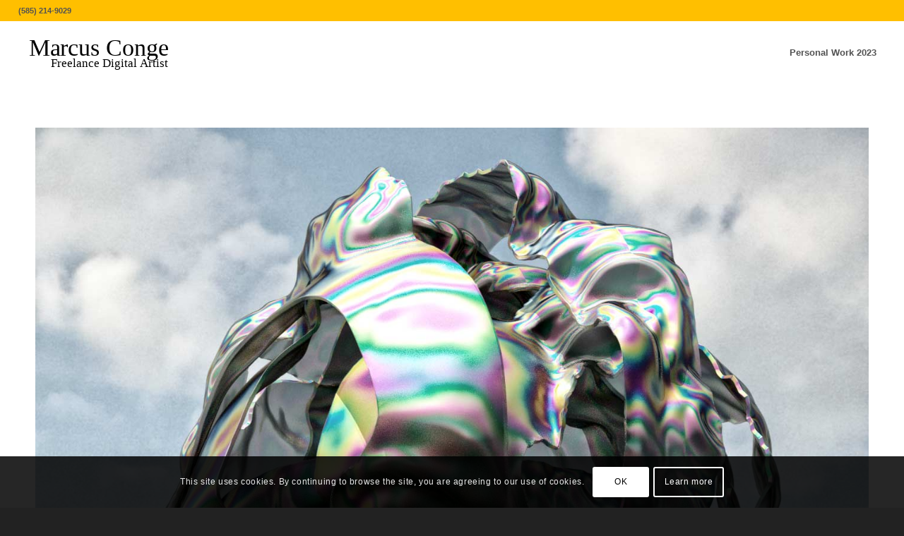

--- FILE ---
content_type: text/html; charset=UTF-8
request_url: https://www.digitalmanipulation.com/everydays-2017/daily2016-august30/
body_size: 36476
content:
<!DOCTYPE html><html lang="en-US" class="html_stretched responsive av-preloader-disabled  html_header_top html_logo_left html_main_nav_header html_menu_right html_slim html_header_sticky html_header_shrinking html_header_topbar_active html_mobile_menu_phone html_header_searchicon_disabled html_content_align_center html_header_unstick_top_disabled html_header_stretch html_minimal_header html_elegant-blog html_av-overlay-side html_av-overlay-side-classic html_av-submenu-noclone html_entry_id_3879 av-cookies-consent-show-message-bar av-cookies-cookie-consent-enabled av-cookies-can-opt-out av-cookies-user-silent-accept avia-cookie-check-browser-settings av-no-preview av-default-lightbox html_text_menu_active av-mobile-menu-switch-default"><head><meta charset="UTF-8" /><meta name="robots" content="index, follow" /><meta name="viewport" content="width=device-width, initial-scale=1"><title>Daily2016-August30 &#8211; Marcus Conge</title><meta name='robots' content='max-image-preview:large' /> <script data-optimized="1" type="text/javascript">window.koko_analytics={"url":"https:\/\/www.digitalmanipulation.com\/wp-admin\/admin-ajax.php?action=koko_analytics_collect","site_url":"https:\/\/www.digitalmanipulation.com","post_id":3879,"path":"\/everydays-2017\/daily2016-august30\/","method":"cookie","use_cookie":!0}</script> <script data-optimized="1" type='text/javascript'>function avia_cookie_check_sessionStorage(){var sessionBlocked=!1;try
{var test=sessionStorage.getItem('aviaCookieRefused')!=null}catch(e){sessionBlocked=!0}
var aviaCookieRefused=!sessionBlocked?sessionStorage.getItem('aviaCookieRefused'):null;var html=document.getElementsByTagName('html')[0];if(sessionBlocked||aviaCookieRefused){if(html.className.indexOf('av-cookies-session-refused')<0){html.className+=' av-cookies-session-refused'}}
if(sessionBlocked||aviaCookieRefused||document.cookie.match(/aviaCookieConsent/)){if(html.className.indexOf('av-cookies-user-silent-accept')>=0){html.className=html.className.replace(/\bav-cookies-user-silent-accept\b/g,'')}}}
avia_cookie_check_sessionStorage()</script> <link rel="alternate" type="application/rss+xml" title="Marcus Conge &raquo; Feed" href="https://www.digitalmanipulation.com/feed/" /><link rel="alternate" type="application/rss+xml" title="Marcus Conge &raquo; Comments Feed" href="https://www.digitalmanipulation.com/comments/feed/" /> <script data-optimized="1" type='text/javascript'>(function(){var html=document.getElementsByTagName('html')[0];var cookie_check=html.className.indexOf('av-cookies-needs-opt-in')>=0||html.className.indexOf('av-cookies-can-opt-out')>=0;var allow_continue=!0;var silent_accept_cookie=html.className.indexOf('av-cookies-user-silent-accept')>=0;if(cookie_check&&!silent_accept_cookie){if(!document.cookie.match(/aviaCookieConsent/)||html.className.indexOf('av-cookies-session-refused')>=0){allow_continue=!1}else{if(!document.cookie.match(/aviaPrivacyRefuseCookiesHideBar/)){allow_continue=!1}else if(!document.cookie.match(/aviaPrivacyEssentialCookiesEnabled/)){allow_continue=!1}else if(document.cookie.match(/aviaPrivacyGoogleWebfontsDisabled/)){allow_continue=!1}}}
if(allow_continue){var f=document.createElement('link');f.type='text/css';f.rel='stylesheet';f.href='https://fonts.googleapis.com/css?family=Montserrat&display=auto';f.id='avia-google-webfont';document.getElementsByTagName('head')[0].appendChild(f)}})()</script> <link data-optimized="2" rel="stylesheet" href="https://www.digitalmanipulation.com/wp-content/litespeed/css/6381870f05ad824a443308590492d993.css?ver=e9b49" /> <script type="text/javascript" src="https://www.digitalmanipulation.com/wp-includes/js/jquery/jquery.min.js?ver=3.7.1" id="jquery-core-js"></script> <script data-optimized="1" type="text/javascript" src="https://www.digitalmanipulation.com/wp-content/litespeed/js/089007cec93c0744230127d18b1beae9.js?ver=1bbd0" id="jquery-migrate-js"></script> <script data-optimized="1" type="text/javascript" src="https://www.digitalmanipulation.com/wp-content/litespeed/js/d4b4aa62119f95036bb5cb90f9e3d7e9.js?ver=3d7e9" id="avia-head-scripts-js"></script> <link rel="https://api.w.org/" href="https://www.digitalmanipulation.com/wp-json/" /><link rel="alternate" title="JSON" type="application/json" href="https://www.digitalmanipulation.com/wp-json/wp/v2/media/3879" /><link rel="EditURI" type="application/rsd+xml" title="RSD" href="https://www.digitalmanipulation.com/xmlrpc.php?rsd" /><meta name="generator" content="WordPress 6.8.3" /><link rel='shortlink' href='https://www.digitalmanipulation.com/?p=3879' /><link rel="alternate" title="oEmbed (JSON)" type="application/json+oembed" href="https://www.digitalmanipulation.com/wp-json/oembed/1.0/embed?url=https%3A%2F%2Fwww.digitalmanipulation.com%2Feverydays-2017%2Fdaily2016-august30%2F" /><link rel="alternate" title="oEmbed (XML)" type="text/xml+oembed" href="https://www.digitalmanipulation.com/wp-json/oembed/1.0/embed?url=https%3A%2F%2Fwww.digitalmanipulation.com%2Feverydays-2017%2Fdaily2016-august30%2F&#038;format=xml" /><link rel="icon" href="http://www.digitalmanipulation.com/wp-content/uploads/2013/04/favicon.ico" type="image/x-icon">
<!--[if lt IE 9]><script src="https://www.digitalmanipulation.com/wp-content/themes/enfold/js/html5shiv.js"></script><![endif]--><link rel="profile" href="https://gmpg.org/xfn/11" /><link rel="alternate" type="application/rss+xml" title="Marcus Conge RSS2 Feed" href="https://www.digitalmanipulation.com/feed/" /><link rel="pingback" href="https://www.digitalmanipulation.com/xmlrpc.php" /> <script data-optimized="1" type="text/javascript">'use strict';var avia_is_mobile=!1;if(/Android|webOS|iPhone|iPad|iPod|BlackBerry|IEMobile|Opera Mini/i.test(navigator.userAgent)&&'ontouchstart' in document.documentElement){avia_is_mobile=!0;document.documentElement.className+=' avia_mobile '}else{document.documentElement.className+=' avia_desktop '};document.documentElement.className+=' js_active ';(function(){var e=['-webkit-','-moz-','-ms-',''],n='',o=!1,a=!1;for(var t in e){if(e[t]+'transform' in document.documentElement.style){o=!0;n=e[t]+'transform'};if(e[t]+'perspective' in document.documentElement.style){a=!0}};if(o){document.documentElement.className+=' avia_transform '};if(a){document.documentElement.className+=' avia_transform3d '};if(typeof document.getElementsByClassName=='function'&&typeof document.documentElement.getBoundingClientRect=='function'&&avia_is_mobile==!1){if(n&&window.innerHeight>0){setTimeout(function(){var e=0,o={},a=0,t=document.getElementsByClassName('av-parallax'),i=window.pageYOffset||document.documentElement.scrollTop;for(e=0;e<t.length;e++){t[e].style.top='0px';o=t[e].getBoundingClientRect();a=Math.ceil((window.innerHeight+i-o.top)*0.3);t[e].style[n]='translate(0px, '+a+'px)';t[e].style.top='auto';t[e].className+=' enabled-parallax '}},50)}}})()</script> </head><body id="top" class="attachment wp-singular attachment-template-default attachmentid-3879 attachment-jpeg wp-theme-enfold stretched no_sidebar_border rtl_columns av-curtain-numeric montserrat arial-websave arial  post-type-attachment avia-responsive-images-support" itemscope="itemscope" itemtype="https://schema.org/WebPage" ><div id='wrap_all'><header id='header' class='all_colors header_color light_bg_color  av_header_top av_logo_left av_main_nav_header av_menu_right av_slim av_header_sticky av_header_shrinking av_header_stretch av_mobile_menu_phone av_header_searchicon_disabled av_header_unstick_top_disabled av_seperator_small_border av_minimal_header av_bottom_nav_disabled  av_alternate_logo_active' aria-label="Header" data-av_shrink_factor='50' role="banner" itemscope="itemscope" itemtype="https://schema.org/WPHeader" ><div id='header_meta' class='container_wrap container_wrap_meta  av_phone_active_left av_extra_header_active av_entry_id_3879'><div class='container'><div class='phone-info '><div>(585) 214-9029</div></div></div></div><div  id='header_main' class='container_wrap container_wrap_logo'><div class='container av-logo-container'><div class='inner-container'><span class='logo avia-svg-logo'><a href='https://www.digitalmanipulation.com/' class='av-contains-svg' aria-label='MarcusConge-LOGO' title='MarcusConge-LOGO'><svg role="graphics-document" title="MarcusConge-LOGO" desc="" alt=""   version="1.1" id="Layer_1" xmlns="http://www.w3.org/2000/svg" xmlns:xlink="http://www.w3.org/1999/xlink" x="0px" y="0px"
width="450px" height="156px" viewBox="0 0 450 156" enable-background="new 0 0 450 156" xml:space="preserve" preserveAspectRatio="xMinYMid meet">
<g>
<text transform="matrix(1 0 0 1 25.3521 85.5303)" font-family="'PTSerif-Bold'" font-size="59.2698">Marcus Conge</text>
<text transform="matrix(1 0 0 1 80.0015 113.4658)" font-family="'MyriadPro-Regular'" font-size="29.5287">Freelance Digital Artist</text>
</g>
</svg></a></span><nav class='main_menu' data-selectname='Select a page'  role="navigation" itemscope="itemscope" itemtype="https://schema.org/SiteNavigationElement" ><div class="avia-menu av-main-nav-wrap"><ul role="menu" class="menu av-main-nav" id="avia-menu"><li role="menuitem" id="menu-item-6881" class="menu-item menu-item-type-post_type menu-item-object-page menu-item-has-children menu-item-top-level menu-item-top-level-1"><a href="https://www.digitalmanipulation.com/personal-work-2023/" itemprop="url" tabindex="0"><span class="avia-bullet"></span><span class="avia-menu-text">Personal Work 2023</span><span class="avia-menu-fx"><span class="avia-arrow-wrap"><span class="avia-arrow"></span></span></span></a><ul class="sub-menu"><li role="menuitem" id="menu-item-6563" class="menu-item menu-item-type-post_type menu-item-object-page"><a href="https://www.digitalmanipulation.com/personal-work-2022/" itemprop="url" tabindex="0"><span class="avia-bullet"></span><span class="avia-menu-text">Personal Work 2022</span></a></li><li role="menuitem" id="menu-item-6397" class="menu-item menu-item-type-post_type menu-item-object-page"><a href="https://www.digitalmanipulation.com/personal-work-2021/" itemprop="url" tabindex="0"><span class="avia-bullet"></span><span class="avia-menu-text">Personal Work 2021</span></a></li><li role="menuitem" id="menu-item-6181" class="menu-item menu-item-type-post_type menu-item-object-page"><a href="https://www.digitalmanipulation.com/personal-work-2020/" itemprop="url" tabindex="0"><span class="avia-bullet"></span><span class="avia-menu-text">Personal Work 2020</span></a></li><li role="menuitem" id="menu-item-6092" class="menu-item menu-item-type-post_type menu-item-object-page"><a href="https://www.digitalmanipulation.com/personal-work-2019/" itemprop="url" tabindex="0"><span class="avia-bullet"></span><span class="avia-menu-text">Personal Work 2019</span></a></li><li role="menuitem" id="menu-item-5532" class="menu-item menu-item-type-post_type menu-item-object-page"><a href="https://www.digitalmanipulation.com/everydays/" itemprop="url" tabindex="0"><span class="avia-bullet"></span><span class="avia-menu-text">Everydays 2018</span></a></li><li role="menuitem" id="menu-item-6863" class="menu-item menu-item-type-post_type menu-item-object-page"><a href="https://www.digitalmanipulation.com/everydays-2017/" itemprop="url" tabindex="0"><span class="avia-bullet"></span><span class="avia-menu-text">Everydays 2017</span></a></li><li role="menuitem" id="menu-item-6864" class="menu-item menu-item-type-post_type menu-item-object-page"><a href="https://www.digitalmanipulation.com/everydays-2016/" itemprop="url" tabindex="0"><span class="avia-bullet"></span><span class="avia-menu-text">Everydays 2016</span></a></li><li role="menuitem" id="menu-item-6865" class="menu-item menu-item-type-post_type menu-item-object-page"><a href="https://www.digitalmanipulation.com/everyday-2015/" itemprop="url" tabindex="0"><span class="avia-bullet"></span><span class="avia-menu-text">Everydays 2015</span></a></li><li role="menuitem" id="menu-item-6866" class="menu-item menu-item-type-post_type menu-item-object-page"><a href="https://www.digitalmanipulation.com/everyday-2014/" itemprop="url" tabindex="0"><span class="avia-bullet"></span><span class="avia-menu-text">Everydays 2014</span></a></li></ul></li><li class="av-burger-menu-main menu-item-avia-special " role="menuitem">
<a href="#" aria-label="Menu" aria-hidden="false">
<span class="av-hamburger av-hamburger--spin av-js-hamburger">
<span class="av-hamburger-box">
<span class="av-hamburger-inner"></span>
<strong>Menu</strong>
</span>
</span>
<span class="avia_hidden_link_text">Menu</span>
</a></li></ul></div></nav></div></div></div><div class="header_bg"></div></header><div id='main' class='all_colors' data-scroll-offset='88'><div class='container_wrap container_wrap_first main_color fullsize'><div class='container'><main class='template-page content  av-content-full alpha units av-main-page'  role="main" itemprop="mainContentOfPage" ><article class='post-entry post-entry-type-page post-entry-3879'  itemscope="itemscope" itemtype="https://schema.org/CreativeWork" ><div class="entry-content-wrapper clearfix"><header class="entry-content-header" aria-label="Page Content for: Daily2016-August30"></header><div class="entry-content"  itemprop="text" ><p class="attachment"><a href='https://www.digitalmanipulation.com/wp-content/uploads/2016/01/Daily2016-August30.jpg'><img decoding="async" width="1400" height="1400" src="https://www.digitalmanipulation.com/wp-content/uploads/2016/01/Daily2016-August30.jpg" class="attachment-medium size-medium" alt="" srcset="https://www.digitalmanipulation.com/wp-content/uploads/2016/01/Daily2016-August30.jpg 1400w, https://www.digitalmanipulation.com/wp-content/uploads/2016/01/Daily2016-August30-130x130.jpg 130w, https://www.digitalmanipulation.com/wp-content/uploads/2016/01/Daily2016-August30-768x768.jpg 768w, https://www.digitalmanipulation.com/wp-content/uploads/2016/01/Daily2016-August30-36x36.jpg 36w, https://www.digitalmanipulation.com/wp-content/uploads/2016/01/Daily2016-August30-180x180.jpg 180w, https://www.digitalmanipulation.com/wp-content/uploads/2016/01/Daily2016-August30-705x705.jpg 705w, https://www.digitalmanipulation.com/wp-content/uploads/2016/01/Daily2016-August30-120x120.jpg 120w, https://www.digitalmanipulation.com/wp-content/uploads/2016/01/Daily2016-August30-450x450.jpg 450w" sizes="(max-width: 1400px) 100vw, 1400px" /></a></p></div><footer class="entry-footer"></footer></div></article></main></div></div><div class='container_wrap footer_color' id='footer'><div class='container'><div class='flex_column av_one_half  first el_before_av_one_half'><section id="text-3" class="widget clearfix widget_text"><h3 class="widgettitle">Hire Me</h3><div class="textwidget"><p>Monday-Friday:<br />
9am to 5pm EST</p><p>Email: <a  href="javascript:smae_decode('bWFyY3VzQGRpZ2l0YWxtYW5pcHVsYXRpb24uY29tP1N1YmplY3Q9QWJvdXQlMjB5b3VyJTIwc2l0ZQ==');" target="_top">&#099;&#108;&#105;&#099;&#107;&#047;&#116;&#097;&#112;&#032;&#116;&#111;&#032;&#101;&#109;&#097;&#105;&#108;</a></p></div>
<span class="seperator extralight-border"></span></section></div><div class='flex_column av_one_half  el_after_av_one_half el_before_av_one_half '><section id="linkcat-15" class="widget clearfix widget_links"><h3 class="widgettitle">Edification</h3><ul class='xoxo blogroll'><li><a href="https://cinemaplugins.com/" title="Paul Everett has been developing plugins for over 13 years and worked as a software developer for MAXON Computer GmbH, on projects such as MoGraph and others. " target="_blank">Cinema Plugins</a></li><li><a href="https://www.cineversity.com/" title="Learn how to use Cinema 4D with beginner training and best practices in modeling, materials and animation for MoGraph text &amp; logos, VFX and more." target="_blank">Cineversity</a></li><li><a href="https://www.freelancersunion.org/" title="Bringing freelancers together to build smarter solutions to health care, retirement, wage security, and other broken systems." target="_blank">Freelancers Union</a></li><li><a href="http://motionographer.com" title="A showcase of work in motion design, animation and digital storytelling." target="_blank">Motionographer</a></li><li><a href="https://www.rochestercontemporary.org" title="Rochester Contemporary Art Center" target="_blank">ROCO</a></li><li><a href="https://staticz.com/" rel="acquaintance co-worker colleague" title="Application for the Mac platorm. " target="_blank">Static Z Software</a></li><li><a href="http://www.x-particles.com/" title="Particle and VFX system for CINEMA 4D. Using a unique system of questions and actions you get full simplified control over particle simulations." target="_blank">X Particles</a></li></ul>
<span class="seperator extralight-border"></span></section></div></div></div><footer class='container_wrap socket_color' id='socket'  role="contentinfo" itemscope="itemscope" itemtype="https://schema.org/WPFooter" aria-label="Copyright and company info" ><div class='container'><span class='copyright'>© Copyright 1992-2025 - Marcus Conge </span><ul class='noLightbox social_bookmarks icon_count_5'><li class='social_bookmarks_linkedin av-social-link-linkedin social_icon_1 avia_social_iconfont'><a  target="_blank" aria-label="Link to LinkedIn" href='http://www.linkedin.com/in/marcusconge/' data-av_icon='' data-av_iconfont='entypo-fontello' title="Link to LinkedIn" desc="Link to LinkedIn" title='Link to LinkedIn'><span class='avia_hidden_link_text'>Link to LinkedIn</span></a></li><li class='social_bookmarks_behance av-social-link-behance social_icon_2 avia_social_iconfont'><a  target="_blank" aria-label="Link to Behance" href='https://www.behance.net/conge' data-av_icon='' data-av_iconfont='entypo-fontello' title="Link to Behance" desc="Link to Behance" title='Link to Behance'><span class='avia_hidden_link_text'>Link to Behance</span></a></li><li class='social_bookmarks_vimeo av-social-link-vimeo social_icon_3 avia_social_iconfont'><a  target="_blank" aria-label="Link to Vimeo" href='http://vimeo.com/mconge' data-av_icon='' data-av_iconfont='entypo-fontello' title="Link to Vimeo" desc="Link to Vimeo" title='Link to Vimeo'><span class='avia_hidden_link_text'>Link to Vimeo</span></a></li><li class='social_bookmarks_instagram av-social-link-instagram social_icon_4 avia_social_iconfont'><a  target="_blank" aria-label="Link to Instagram" href='https://instagram.com/rockingthepixel/' data-av_icon='' data-av_iconfont='entypo-fontello' title="Link to Instagram" desc="Link to Instagram" title='Link to Instagram'><span class='avia_hidden_link_text'>Link to Instagram</span></a></li></ul></div></footer></div></div>
<a href='#top' title='Scroll to top' id='scroll-top-link' class='avia-svg-icon avia-font-svg_entypo-fontello' data-av_svg_icon='up-open' data-av_iconset='svg_entypo-fontello' tabindex='-1' aria-hidden='true'>
<svg version="1.1" xmlns="http://www.w3.org/2000/svg" width="19" height="32" viewBox="0 0 19 32" preserveAspectRatio="xMidYMid meet" aria-labelledby='av-svg-title-2' aria-describedby='av-svg-desc-2' role="graphics-symbol" aria-hidden="true"><title id='av-svg-title-2'>Scroll to top</title>
<desc id='av-svg-desc-2'>Scroll to top</desc>
<path d="M18.048 18.24q0.512 0.512 0.512 1.312t-0.512 1.312q-1.216 1.216-2.496 0l-6.272-6.016-6.272 6.016q-1.28 1.216-2.496 0-0.512-0.512-0.512-1.312t0.512-1.312l7.488-7.168q0.512-0.512 1.28-0.512t1.28 0.512z"></path>
</svg>	<span class="avia_hidden_link_text">Scroll to top</span>
</a><div id="fb-root"></div><div class="avia-cookie-consent-wrap" aria-hidden="true"><div class='avia-cookie-consent cookiebar-hidden  avia-cookiemessage-bottom'  aria-hidden='true'  data-contents='18ce70fe03b6e8e823626e2cbc8b2a7a||v1.0' ><div class="container"><p class='avia_cookie_text'>This site uses cookies. By continuing to browse the site, you are agreeing to our use of cookies.</p><a href='#' class='avia-button avia-color-theme-color-highlight avia-cookie-consent-button avia-cookie-consent-button-1  avia-cookie-close-bar ' >OK</a><a href='#' class='avia-button avia-color-theme-color-highlight avia-cookie-consent-button avia-cookie-consent-button-2 av-extra-cookie-btn  avia-cookie-info-btn ' >Learn more</a></div></div><div id='av-consent-extra-info' data-nosnippet class='av-inline-modal main_color avia-hide-popup-close'><div  class='av-special-heading av-av_heading-e9726c5b3ba47c61a37656c1e7d02a7a av-special-heading-h3 blockquote modern-quote'><h3 class='av-special-heading-tag '  itemprop="headline"  >Cookie and Privacy Settings</h3><div class="special-heading-border"><div class="special-heading-inner-border"></div></div></div><br /><div  class='hr av-jhe1dyat-4d09ad3ba40142c2b823d908995f0385 hr-custom hr-left hr-icon-no'><span class='hr-inner inner-border-av-border-thin'><span class="hr-inner-style"></span></span></div><br /><div  class='tabcontainer av-jhds1skt-57ef9df26b3cd01206052db147fbe716 sidebar_tab sidebar_tab_left noborder_tabs'><section class='av_tab_section av_tab_section av-av_tab-5364e9fd25a920897cdbb8f6eb41b9b8' ><div id='tab-id-1-tab' class='tab active_tab' role='tab' aria-selected="true" tabindex="0" data-fake-id='#tab-id-1' aria-controls='tab-id-1-content' >How we use cookies</div><div id='tab-id-1-content' class='tab_content active_tab_content' role='tabpanel' aria-labelledby='tab-id-1-tab' aria-hidden="false"><div class='tab_inner_content invers-color' ><p>We may request cookies to be set on your device. We use cookies to let us know when you visit our websites, how you interact with us, to enrich your user experience, and to customize your relationship with our website.</p><p>Click on the different category headings to find out more. You can also change some of your preferences. Note that blocking some types of cookies may impact your experience on our websites and the services we are able to offer.</p></div></div></section><section class='av_tab_section av_tab_section av-av_tab-d3065cb508fec200f69e75cb76210ef5' ><div id='tab-id-2-tab' class='tab' role='tab' aria-selected="false" tabindex="0" data-fake-id='#tab-id-2' aria-controls='tab-id-2-content' >Essential Website Cookies</div><div id='tab-id-2-content' class='tab_content' role='tabpanel' aria-labelledby='tab-id-2-tab' aria-hidden="true"><div class='tab_inner_content invers-color' ><p>These cookies are strictly necessary to provide you with services available through our website and to use some of its features.</p><p>Because these cookies are strictly necessary to deliver the website, refusing them will have impact how our site functions. You always can block or delete cookies by changing your browser settings and force blocking all cookies on this website. But this will always prompt you to accept/refuse cookies when revisiting our site.</p><p>We fully respect if you want to refuse cookies but to avoid asking you again and again kindly allow us to store a cookie for that. You are free to opt out any time or opt in for other cookies to get a better experience. If you refuse cookies we will remove all set cookies in our domain.</p><p>We provide you with a list of stored cookies on your computer in our domain so you can check what we stored. Due to security reasons we are not able to show or modify cookies from other domains. You can check these in your browser security settings.</p><div class="av-switch-aviaPrivacyRefuseCookiesHideBar av-toggle-switch av-cookie-disable-external-toggle av-cookie-save-checked av-cookie-default-checked"><label><input type="checkbox" checked="checked" id="aviaPrivacyRefuseCookiesHideBar" class="aviaPrivacyRefuseCookiesHideBar " name="aviaPrivacyRefuseCookiesHideBar" ><span class="toggle-track"></span><span class="toggle-label-content">Check to enable permanent hiding of message bar and refuse all cookies if you do not opt in. We need 2 cookies to store this setting. Otherwise you will be prompted again when opening a new browser window or new a tab.</span></label></div><div class="av-switch-aviaPrivacyEssentialCookiesEnabled av-toggle-switch av-cookie-disable-external-toggle av-cookie-save-checked av-cookie-default-checked"><label><input type="checkbox" checked="checked" id="aviaPrivacyEssentialCookiesEnabled" class="aviaPrivacyEssentialCookiesEnabled " name="aviaPrivacyEssentialCookiesEnabled" ><span class="toggle-track"></span><span class="toggle-label-content">Click to enable/disable essential site cookies.</span></label></div></div></div></section><section class='av_tab_section av_tab_section av-av_tab-d104c4a4278c532a622be1475a7f1a6b' ><div id='tab-id-3-tab' class='tab' role='tab' aria-selected="false" tabindex="0" data-fake-id='#tab-id-3' aria-controls='tab-id-3-content' >Other external services</div><div id='tab-id-3-content' class='tab_content' role='tabpanel' aria-labelledby='tab-id-3-tab' aria-hidden="true"><div class='tab_inner_content invers-color' ><p>We also use different external services like Google Webfonts, Google Maps, and external Video providers. Since these providers may collect personal data like your IP address we allow you to block them here. Please be aware that this might heavily reduce the functionality and appearance of our site. Changes will take effect once you reload the page.</p><p>Google Webfont Settings:</p><div class="av-switch-aviaPrivacyGoogleWebfontsDisabled av-toggle-switch av-cookie-disable-external-toggle av-cookie-save-unchecked av-cookie-default-checked"><label><input type="checkbox" checked="checked" id="aviaPrivacyGoogleWebfontsDisabled" class="aviaPrivacyGoogleWebfontsDisabled " name="aviaPrivacyGoogleWebfontsDisabled" ><span class="toggle-track"></span><span class="toggle-label-content">Click to enable/disable Google Webfonts.</span></label></div><p>Google Map Settings:</p><div class="av-switch-aviaPrivacyGoogleMapsDisabled av-toggle-switch av-cookie-disable-external-toggle av-cookie-save-unchecked av-cookie-default-checked"><label><input type="checkbox" checked="checked" id="aviaPrivacyGoogleMapsDisabled" class="aviaPrivacyGoogleMapsDisabled " name="aviaPrivacyGoogleMapsDisabled" ><span class="toggle-track"></span><span class="toggle-label-content">Click to enable/disable Google Maps.</span></label></div><p>Google reCaptcha Settings:</p><div class="av-switch-aviaPrivacyGoogleReCaptchaDisabled av-toggle-switch av-cookie-disable-external-toggle av-cookie-save-unchecked av-cookie-default-checked"><label><input type="checkbox" checked="checked" id="aviaPrivacyGoogleReCaptchaDisabled" class="aviaPrivacyGoogleReCaptchaDisabled " name="aviaPrivacyGoogleReCaptchaDisabled" ><span class="toggle-track"></span><span class="toggle-label-content">Click to enable/disable Google reCaptcha.</span></label></div><p>Vimeo and Youtube video embeds:</p><div class="av-switch-aviaPrivacyVideoEmbedsDisabled av-toggle-switch av-cookie-disable-external-toggle av-cookie-save-unchecked av-cookie-default-checked"><label><input type="checkbox" checked="checked" id="aviaPrivacyVideoEmbedsDisabled" class="aviaPrivacyVideoEmbedsDisabled " name="aviaPrivacyVideoEmbedsDisabled" ><span class="toggle-track"></span><span class="toggle-label-content">Click to enable/disable video embeds.</span></label></div></div></div></section></div><div class="avia-cookie-consent-modal-buttons-wrap"><a href='#' class='avia-button avia-color-theme-color-highlight avia-cookie-consent-button avia-cookie-consent-button-3  avia-cookie-close-bar avia-cookie-consent-modal-button'  title="Allow to use cookies, you always can modify used cookies and services" >Accept settings</a><a href='#' class='avia-button avia-color-theme-color-highlight avia-cookie-consent-button avia-cookie-consent-button-4 av-extra-cookie-btn avia-cookie-consent-modal-button avia-cookie-hide-notification'  title="Do not allow to use cookies or services - some functionality on our site might not work as expected." >Hide notification only</a></div></div></div><script type="speculationrules">{"prefetch":[{"source":"document","where":{"and":[{"href_matches":"\/*"},{"not":{"href_matches":["\/wp-*.php","\/wp-admin\/*","\/wp-content\/uploads\/*","\/wp-content\/*","\/wp-content\/plugins\/*","\/wp-content\/themes\/enfold\/*","\/*\\?(.+)"]}},{"not":{"selector_matches":"a[rel~=\"nofollow\"]"}},{"not":{"selector_matches":".no-prefetch, .no-prefetch a"}}]},"eagerness":"conservative"}]}</script>  <script data-optimized="1" type="text/javascript">!function(){var e=window,r="koko_analytics";function t(t){t.m=e[r].use_cookie?"c":e[r].method[0],navigator.sendBeacon(e[r].url,new URLSearchParams(t))}e[r].request=t,e[r].trackPageview=function(){if("prerender"!=document.visibilityState&&!/bot|crawl|spider|seo|lighthouse|facebookexternalhit|preview/i.test(navigator.userAgent)){var i=0==document.referrer.indexOf(e[r].site_url)?"":document.referrer;t({pa:e[r].path,po:e[r].post_id,r:i})}},e.addEventListener("load",function(){e[r].trackPageview()})}()</script> <script data-optimized="1" type='text/javascript'>var avia_framework_globals=avia_framework_globals||{};avia_framework_globals.frameworkUrl='https://www.digitalmanipulation.com/wp-content/themes/enfold/framework/';avia_framework_globals.installedAt='https://www.digitalmanipulation.com/wp-content/themes/enfold/';avia_framework_globals.ajaxurl='https://www.digitalmanipulation.com/wp-admin/admin-ajax.php'</script> <script data-optimized="1" type="text/javascript" src="https://www.digitalmanipulation.com/wp-content/litespeed/js/f2ff856d0c9e59b3c7782b3bb8f28376.js?ver=54561" id="smae.js-js"></script> <script data-optimized="1" type="text/javascript" id="avia-cookie-js-js-extra">var AviaPrivacyCookieConsent={"?":"Usage unknown","aviaCookieConsent":"Use and storage of Cookies has been accepted - restrictions set in other cookies","aviaPrivacyRefuseCookiesHideBar":"Hide cookie message bar on following page loads and refuse cookies if not allowed - aviaPrivacyEssentialCookiesEnabled must be set","aviaPrivacyEssentialCookiesEnabled":"Allow storage of site essential cookies and other cookies and use of features if not opt out","aviaPrivacyVideoEmbedsDisabled":"Do not allow video embeds","aviaPrivacyGoogleTrackingDisabled":"Do not allow Google Analytics","aviaPrivacyGoogleWebfontsDisabled":"Do not allow Google Webfonts","aviaPrivacyGoogleMapsDisabled":"Do not allow Google Maps","aviaPrivacyGoogleReCaptchaDisabled":"Do not allow Google reCaptcha","aviaPrivacyMustOptInSetting":"Settings are for users that must opt in for cookies and services","PHPSESSID":"Operating site internal cookie - Keeps track of your session","XDEBUG_SESSION":"Operating site internal cookie - PHP Debugger session cookie","wp-settings*":"Operating site internal cookie","wordpress*":"Operating site internal cookie","tk_ai*":"Shop internal cookie","woocommerce*":"Shop internal cookie","wp_woocommerce*":"Shop internal cookie","wp-wpml*":"Needed to manage different languages"};var AviaPrivacyCookieAdditionalData={"cookie_refuse_button_alert":"When refusing all cookies this site migsht not be able to work as expected. Please check our settings page and opt out for cookies or functions you do not want to use and accept cookies. You will be shown this message every time you open a new window or a new tab.\n\nAre you sure you want to continue?","no_cookies_found":"No accessable cookies found in domain","admin_keep_cookies":["PHPSESSID","wp-*","wordpress*","XDEBUG*"],"remove_custom_cookies":[],"no_lightbox":"We need a lightbox to show the modal popup. Please enable the built in lightbox in Theme Options Tab or include your own modal window plugin.\\n\\nYou need to connect this plugin in JavaScript with callback wrapper functions - see avia_cookie_consent_modal_callback in file enfold\\js\\avia-snippet-cookieconsent.js "}</script> <script data-optimized="1" type="text/javascript" id="avia-footer-scripts-js-extra">var AviaPrivacyCookieConsent={"?":"Usage unknown","aviaCookieConsent":"Use and storage of Cookies has been accepted - restrictions set in other cookies","aviaPrivacyRefuseCookiesHideBar":"Hide cookie message bar on following page loads and refuse cookies if not allowed - aviaPrivacyEssentialCookiesEnabled must be set","aviaPrivacyEssentialCookiesEnabled":"Allow storage of site essential cookies and other cookies and use of features if not opt out","aviaPrivacyVideoEmbedsDisabled":"Do not allow video embeds","aviaPrivacyGoogleTrackingDisabled":"Do not allow Google Analytics","aviaPrivacyGoogleWebfontsDisabled":"Do not allow Google Webfonts","aviaPrivacyGoogleMapsDisabled":"Do not allow Google Maps","aviaPrivacyGoogleReCaptchaDisabled":"Do not allow Google reCaptcha","aviaPrivacyMustOptInSetting":"Settings are for users that must opt in for cookies and services","PHPSESSID":"Operating site internal cookie - Keeps track of your session","XDEBUG_SESSION":"Operating site internal cookie - PHP Debugger session cookie","wp-settings*":"Operating site internal cookie","wordpress*":"Operating site internal cookie","tk_ai*":"Shop internal cookie","woocommerce*":"Shop internal cookie","wp_woocommerce*":"Shop internal cookie","wp-wpml*":"Needed to manage different languages"};var AviaPrivacyCookieAdditionalData={"cookie_refuse_button_alert":"When refusing all cookies this site migsht not be able to work as expected. Please check our settings page and opt out for cookies or functions you do not want to use and accept cookies. You will be shown this message every time you open a new window or a new tab.\n\nAre you sure you want to continue?","no_cookies_found":"No accessable cookies found in domain","admin_keep_cookies":["PHPSESSID","wp-*","wordpress*","XDEBUG*"],"remove_custom_cookies":[],"no_lightbox":"We need a lightbox to show the modal popup. Please enable the built in lightbox in Theme Options Tab or include your own modal window plugin.\\n\\nYou need to connect this plugin in JavaScript with callback wrapper functions - see avia_cookie_consent_modal_callback in file enfold\\js\\avia-snippet-cookieconsent.js "}</script> <script data-optimized="1" type="text/javascript" src="https://www.digitalmanipulation.com/wp-content/litespeed/js/90d5b672d7102e5eb58e54550c8e7919.js?ver=e7919" id="avia-footer-scripts-js"></script> <script data-optimized="1" type='text/javascript'>function av_privacy_cookie_setter(cookie_name){var cookie_check=jQuery('html').hasClass('av-cookies-needs-opt-in')||jQuery('html').hasClass('av-cookies-can-opt-out');var toggle=jQuery('.'+cookie_name);toggle.each(function(){var container=jQuery(this).closest('.av-toggle-switch');if(cookie_check&&!document.cookie.match(/aviaCookieConsent/)){this.checked=container.hasClass('av-cookie-default-checked')}else if(cookie_check&&document.cookie.match(/aviaCookieConsent/)&&!document.cookie.match(/aviaPrivacyEssentialCookiesEnabled/)&&cookie_name!='aviaPrivacyRefuseCookiesHideBar'){if(cookie_name=='aviaPrivacyEssentialCookiesEnabled'){this.checked=!1}else{this.checked=container.hasClass('av-cookie-default-checked')}}else{if(container.hasClass('av-cookie-save-checked')){this.checked=document.cookie.match(cookie_name)?!0:!1}else{this.checked=document.cookie.match(cookie_name)?!1:!0}}});jQuery('.'+'av-switch-'+cookie_name).addClass('active');toggle.on('click',function(){var check=this.checked;jQuery('.'+cookie_name).each(function(){this.checked=check});var silent_accept_cookie=jQuery('html').hasClass('av-cookies-user-silent-accept');if(!silent_accept_cookie&&cookie_check&&!document.cookie.match(/aviaCookieConsent/)||sessionStorage.getItem('aviaCookieRefused')){return}var container=jQuery(this).closest('.av-toggle-switch');var action='';if(container.hasClass('av-cookie-save-checked')){action=this.checked?'save':'remove'}else{action=this.checked?'remove':'save'}if('remove'==action){document.cookie=cookie_name+'=; Path=/; Expires=Thu, 01 Jan 1970 00:00:01 GMT;'}else{var theDate=new Date();var oneYearLater=new Date(theDate.getTime()+31536000000);document.cookie=cookie_name+'=true; Path=/; Expires='+oneYearLater.toGMTString()+';'}})};av_privacy_cookie_setter('aviaPrivacyRefuseCookiesHideBar');av_privacy_cookie_setter('aviaPrivacyEssentialCookiesEnabled');av_privacy_cookie_setter('aviaPrivacyGoogleWebfontsDisabled');av_privacy_cookie_setter('aviaPrivacyGoogleMapsDisabled');av_privacy_cookie_setter('aviaPrivacyGoogleReCaptchaDisabled');av_privacy_cookie_setter('aviaPrivacyVideoEmbedsDisabled')</script></body></html>
<!-- Page optimized by LiteSpeed Cache @2025-11-11 07:05:05 -->

<!-- Page cached by LiteSpeed Cache 7.6.2 on 2025-11-11 07:05:05 -->
<!-- QUIC.cloud UCSS in queue -->